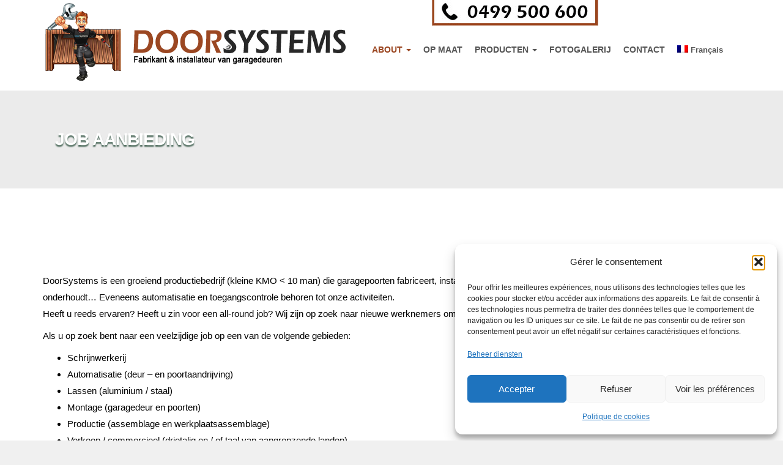

--- FILE ---
content_type: text/html; charset=UTF-8
request_url: https://www.doorsystems.be/nl/about/job-aanbieding
body_size: 16684
content:



<!DOCTYPE html>
<html lang="nl-NL">
  <head>
    <meta http-equiv="Content-Type" content="text/html; charset=UTF-8" />
    
	

	
<meta name="viewport" content="width=device-width, initial-scale=1.0, maximum-scale=1.0">
    


<link rel="shortcut icon" href="http://www.doorsystems.be/wp-content/uploads/2015/10/favicon-16x16.png">  
<link rel="apple-touch-icon-precomposed" sizes="144x144" href="http://www.doorsystems.be/wp-content/uploads/2015/10/apple-icon-144x144.png"><link rel="apple-touch-icon-precomposed" sizes="114x114" href="http://www.doorsystems.be/wp-content/uploads/2015/10/apple-icon-114x114.png"><link rel="apple-touch-icon-precomposed" sizes="72x72" href="http://www.doorsystems.be/wp-content/uploads/2015/10/apple-icon-72x72.png"><link rel="apple-touch-icon-precomposed" href="http://www.doorsystems.be/wp-content/uploads/2015/10/apple-icon-57x57.png">
    <title>Job Aanbieding &#8211; Doorsystems</title>
<meta name='robots' content='max-image-preview:large' />
	<style>img:is([sizes="auto" i], [sizes^="auto," i]) { contain-intrinsic-size: 3000px 1500px }</style>
	<link rel="alternate" hreflang="nl-nl" href="https://www.doorsystems.be/nl/about/job-aanbieding" />
<link rel="alternate" hreflang="fr-fr" href="https://www.doorsystems.be/a-propos/offre-d-emploi-job" />
<link rel="alternate" hreflang="x-default" href="https://www.doorsystems.be/a-propos/offre-d-emploi-job" />
<link rel='dns-prefetch' href='//plausible.io' />
<link rel='dns-prefetch' href='//fonts.googleapis.com' />
<link rel="alternate" type="application/rss+xml" title="Doorsystems &raquo; feed" href="https://www.doorsystems.be/nl/feed" />
<link rel="alternate" type="application/rss+xml" title="Doorsystems &raquo; reacties feed" href="https://www.doorsystems.be/nl/comments/feed" />
<script type="text/javascript">
/* <![CDATA[ */
window._wpemojiSettings = {"baseUrl":"https:\/\/s.w.org\/images\/core\/emoji\/16.0.1\/72x72\/","ext":".png","svgUrl":"https:\/\/s.w.org\/images\/core\/emoji\/16.0.1\/svg\/","svgExt":".svg","source":{"concatemoji":"https:\/\/www.doorsystems.be\/wp-includes\/js\/wp-emoji-release.min.js?ver=d900b0c49a03fb28feb390350d3a16e9"}};
/*! This file is auto-generated */
!function(s,n){var o,i,e;function c(e){try{var t={supportTests:e,timestamp:(new Date).valueOf()};sessionStorage.setItem(o,JSON.stringify(t))}catch(e){}}function p(e,t,n){e.clearRect(0,0,e.canvas.width,e.canvas.height),e.fillText(t,0,0);var t=new Uint32Array(e.getImageData(0,0,e.canvas.width,e.canvas.height).data),a=(e.clearRect(0,0,e.canvas.width,e.canvas.height),e.fillText(n,0,0),new Uint32Array(e.getImageData(0,0,e.canvas.width,e.canvas.height).data));return t.every(function(e,t){return e===a[t]})}function u(e,t){e.clearRect(0,0,e.canvas.width,e.canvas.height),e.fillText(t,0,0);for(var n=e.getImageData(16,16,1,1),a=0;a<n.data.length;a++)if(0!==n.data[a])return!1;return!0}function f(e,t,n,a){switch(t){case"flag":return n(e,"\ud83c\udff3\ufe0f\u200d\u26a7\ufe0f","\ud83c\udff3\ufe0f\u200b\u26a7\ufe0f")?!1:!n(e,"\ud83c\udde8\ud83c\uddf6","\ud83c\udde8\u200b\ud83c\uddf6")&&!n(e,"\ud83c\udff4\udb40\udc67\udb40\udc62\udb40\udc65\udb40\udc6e\udb40\udc67\udb40\udc7f","\ud83c\udff4\u200b\udb40\udc67\u200b\udb40\udc62\u200b\udb40\udc65\u200b\udb40\udc6e\u200b\udb40\udc67\u200b\udb40\udc7f");case"emoji":return!a(e,"\ud83e\udedf")}return!1}function g(e,t,n,a){var r="undefined"!=typeof WorkerGlobalScope&&self instanceof WorkerGlobalScope?new OffscreenCanvas(300,150):s.createElement("canvas"),o=r.getContext("2d",{willReadFrequently:!0}),i=(o.textBaseline="top",o.font="600 32px Arial",{});return e.forEach(function(e){i[e]=t(o,e,n,a)}),i}function t(e){var t=s.createElement("script");t.src=e,t.defer=!0,s.head.appendChild(t)}"undefined"!=typeof Promise&&(o="wpEmojiSettingsSupports",i=["flag","emoji"],n.supports={everything:!0,everythingExceptFlag:!0},e=new Promise(function(e){s.addEventListener("DOMContentLoaded",e,{once:!0})}),new Promise(function(t){var n=function(){try{var e=JSON.parse(sessionStorage.getItem(o));if("object"==typeof e&&"number"==typeof e.timestamp&&(new Date).valueOf()<e.timestamp+604800&&"object"==typeof e.supportTests)return e.supportTests}catch(e){}return null}();if(!n){if("undefined"!=typeof Worker&&"undefined"!=typeof OffscreenCanvas&&"undefined"!=typeof URL&&URL.createObjectURL&&"undefined"!=typeof Blob)try{var e="postMessage("+g.toString()+"("+[JSON.stringify(i),f.toString(),p.toString(),u.toString()].join(",")+"));",a=new Blob([e],{type:"text/javascript"}),r=new Worker(URL.createObjectURL(a),{name:"wpTestEmojiSupports"});return void(r.onmessage=function(e){c(n=e.data),r.terminate(),t(n)})}catch(e){}c(n=g(i,f,p,u))}t(n)}).then(function(e){for(var t in e)n.supports[t]=e[t],n.supports.everything=n.supports.everything&&n.supports[t],"flag"!==t&&(n.supports.everythingExceptFlag=n.supports.everythingExceptFlag&&n.supports[t]);n.supports.everythingExceptFlag=n.supports.everythingExceptFlag&&!n.supports.flag,n.DOMReady=!1,n.readyCallback=function(){n.DOMReady=!0}}).then(function(){return e}).then(function(){var e;n.supports.everything||(n.readyCallback(),(e=n.source||{}).concatemoji?t(e.concatemoji):e.wpemoji&&e.twemoji&&(t(e.twemoji),t(e.wpemoji)))}))}((window,document),window._wpemojiSettings);
/* ]]> */
</script>
<style id='wp-emoji-styles-inline-css' type='text/css'>

	img.wp-smiley, img.emoji {
		display: inline !important;
		border: none !important;
		box-shadow: none !important;
		height: 1em !important;
		width: 1em !important;
		margin: 0 0.07em !important;
		vertical-align: -0.1em !important;
		background: none !important;
		padding: 0 !important;
	}
</style>
<link rel='stylesheet' id='wp-block-library-css' href='https://www.doorsystems.be/wp-includes/css/dist/block-library/style.min.css?ver=d900b0c49a03fb28feb390350d3a16e9' type='text/css' media='all' />
<style id='classic-theme-styles-inline-css' type='text/css'>
/*! This file is auto-generated */
.wp-block-button__link{color:#fff;background-color:#32373c;border-radius:9999px;box-shadow:none;text-decoration:none;padding:calc(.667em + 2px) calc(1.333em + 2px);font-size:1.125em}.wp-block-file__button{background:#32373c;color:#fff;text-decoration:none}
</style>
<style id='global-styles-inline-css' type='text/css'>
:root{--wp--preset--aspect-ratio--square: 1;--wp--preset--aspect-ratio--4-3: 4/3;--wp--preset--aspect-ratio--3-4: 3/4;--wp--preset--aspect-ratio--3-2: 3/2;--wp--preset--aspect-ratio--2-3: 2/3;--wp--preset--aspect-ratio--16-9: 16/9;--wp--preset--aspect-ratio--9-16: 9/16;--wp--preset--color--black: #000000;--wp--preset--color--cyan-bluish-gray: #abb8c3;--wp--preset--color--white: #ffffff;--wp--preset--color--pale-pink: #f78da7;--wp--preset--color--vivid-red: #cf2e2e;--wp--preset--color--luminous-vivid-orange: #ff6900;--wp--preset--color--luminous-vivid-amber: #fcb900;--wp--preset--color--light-green-cyan: #7bdcb5;--wp--preset--color--vivid-green-cyan: #00d084;--wp--preset--color--pale-cyan-blue: #8ed1fc;--wp--preset--color--vivid-cyan-blue: #0693e3;--wp--preset--color--vivid-purple: #9b51e0;--wp--preset--gradient--vivid-cyan-blue-to-vivid-purple: linear-gradient(135deg,rgba(6,147,227,1) 0%,rgb(155,81,224) 100%);--wp--preset--gradient--light-green-cyan-to-vivid-green-cyan: linear-gradient(135deg,rgb(122,220,180) 0%,rgb(0,208,130) 100%);--wp--preset--gradient--luminous-vivid-amber-to-luminous-vivid-orange: linear-gradient(135deg,rgba(252,185,0,1) 0%,rgba(255,105,0,1) 100%);--wp--preset--gradient--luminous-vivid-orange-to-vivid-red: linear-gradient(135deg,rgba(255,105,0,1) 0%,rgb(207,46,46) 100%);--wp--preset--gradient--very-light-gray-to-cyan-bluish-gray: linear-gradient(135deg,rgb(238,238,238) 0%,rgb(169,184,195) 100%);--wp--preset--gradient--cool-to-warm-spectrum: linear-gradient(135deg,rgb(74,234,220) 0%,rgb(151,120,209) 20%,rgb(207,42,186) 40%,rgb(238,44,130) 60%,rgb(251,105,98) 80%,rgb(254,248,76) 100%);--wp--preset--gradient--blush-light-purple: linear-gradient(135deg,rgb(255,206,236) 0%,rgb(152,150,240) 100%);--wp--preset--gradient--blush-bordeaux: linear-gradient(135deg,rgb(254,205,165) 0%,rgb(254,45,45) 50%,rgb(107,0,62) 100%);--wp--preset--gradient--luminous-dusk: linear-gradient(135deg,rgb(255,203,112) 0%,rgb(199,81,192) 50%,rgb(65,88,208) 100%);--wp--preset--gradient--pale-ocean: linear-gradient(135deg,rgb(255,245,203) 0%,rgb(182,227,212) 50%,rgb(51,167,181) 100%);--wp--preset--gradient--electric-grass: linear-gradient(135deg,rgb(202,248,128) 0%,rgb(113,206,126) 100%);--wp--preset--gradient--midnight: linear-gradient(135deg,rgb(2,3,129) 0%,rgb(40,116,252) 100%);--wp--preset--font-size--small: 13px;--wp--preset--font-size--medium: 20px;--wp--preset--font-size--large: 36px;--wp--preset--font-size--x-large: 42px;--wp--preset--spacing--20: 0.44rem;--wp--preset--spacing--30: 0.67rem;--wp--preset--spacing--40: 1rem;--wp--preset--spacing--50: 1.5rem;--wp--preset--spacing--60: 2.25rem;--wp--preset--spacing--70: 3.38rem;--wp--preset--spacing--80: 5.06rem;--wp--preset--shadow--natural: 6px 6px 9px rgba(0, 0, 0, 0.2);--wp--preset--shadow--deep: 12px 12px 50px rgba(0, 0, 0, 0.4);--wp--preset--shadow--sharp: 6px 6px 0px rgba(0, 0, 0, 0.2);--wp--preset--shadow--outlined: 6px 6px 0px -3px rgba(255, 255, 255, 1), 6px 6px rgba(0, 0, 0, 1);--wp--preset--shadow--crisp: 6px 6px 0px rgba(0, 0, 0, 1);}:where(.is-layout-flex){gap: 0.5em;}:where(.is-layout-grid){gap: 0.5em;}body .is-layout-flex{display: flex;}.is-layout-flex{flex-wrap: wrap;align-items: center;}.is-layout-flex > :is(*, div){margin: 0;}body .is-layout-grid{display: grid;}.is-layout-grid > :is(*, div){margin: 0;}:where(.wp-block-columns.is-layout-flex){gap: 2em;}:where(.wp-block-columns.is-layout-grid){gap: 2em;}:where(.wp-block-post-template.is-layout-flex){gap: 1.25em;}:where(.wp-block-post-template.is-layout-grid){gap: 1.25em;}.has-black-color{color: var(--wp--preset--color--black) !important;}.has-cyan-bluish-gray-color{color: var(--wp--preset--color--cyan-bluish-gray) !important;}.has-white-color{color: var(--wp--preset--color--white) !important;}.has-pale-pink-color{color: var(--wp--preset--color--pale-pink) !important;}.has-vivid-red-color{color: var(--wp--preset--color--vivid-red) !important;}.has-luminous-vivid-orange-color{color: var(--wp--preset--color--luminous-vivid-orange) !important;}.has-luminous-vivid-amber-color{color: var(--wp--preset--color--luminous-vivid-amber) !important;}.has-light-green-cyan-color{color: var(--wp--preset--color--light-green-cyan) !important;}.has-vivid-green-cyan-color{color: var(--wp--preset--color--vivid-green-cyan) !important;}.has-pale-cyan-blue-color{color: var(--wp--preset--color--pale-cyan-blue) !important;}.has-vivid-cyan-blue-color{color: var(--wp--preset--color--vivid-cyan-blue) !important;}.has-vivid-purple-color{color: var(--wp--preset--color--vivid-purple) !important;}.has-black-background-color{background-color: var(--wp--preset--color--black) !important;}.has-cyan-bluish-gray-background-color{background-color: var(--wp--preset--color--cyan-bluish-gray) !important;}.has-white-background-color{background-color: var(--wp--preset--color--white) !important;}.has-pale-pink-background-color{background-color: var(--wp--preset--color--pale-pink) !important;}.has-vivid-red-background-color{background-color: var(--wp--preset--color--vivid-red) !important;}.has-luminous-vivid-orange-background-color{background-color: var(--wp--preset--color--luminous-vivid-orange) !important;}.has-luminous-vivid-amber-background-color{background-color: var(--wp--preset--color--luminous-vivid-amber) !important;}.has-light-green-cyan-background-color{background-color: var(--wp--preset--color--light-green-cyan) !important;}.has-vivid-green-cyan-background-color{background-color: var(--wp--preset--color--vivid-green-cyan) !important;}.has-pale-cyan-blue-background-color{background-color: var(--wp--preset--color--pale-cyan-blue) !important;}.has-vivid-cyan-blue-background-color{background-color: var(--wp--preset--color--vivid-cyan-blue) !important;}.has-vivid-purple-background-color{background-color: var(--wp--preset--color--vivid-purple) !important;}.has-black-border-color{border-color: var(--wp--preset--color--black) !important;}.has-cyan-bluish-gray-border-color{border-color: var(--wp--preset--color--cyan-bluish-gray) !important;}.has-white-border-color{border-color: var(--wp--preset--color--white) !important;}.has-pale-pink-border-color{border-color: var(--wp--preset--color--pale-pink) !important;}.has-vivid-red-border-color{border-color: var(--wp--preset--color--vivid-red) !important;}.has-luminous-vivid-orange-border-color{border-color: var(--wp--preset--color--luminous-vivid-orange) !important;}.has-luminous-vivid-amber-border-color{border-color: var(--wp--preset--color--luminous-vivid-amber) !important;}.has-light-green-cyan-border-color{border-color: var(--wp--preset--color--light-green-cyan) !important;}.has-vivid-green-cyan-border-color{border-color: var(--wp--preset--color--vivid-green-cyan) !important;}.has-pale-cyan-blue-border-color{border-color: var(--wp--preset--color--pale-cyan-blue) !important;}.has-vivid-cyan-blue-border-color{border-color: var(--wp--preset--color--vivid-cyan-blue) !important;}.has-vivid-purple-border-color{border-color: var(--wp--preset--color--vivid-purple) !important;}.has-vivid-cyan-blue-to-vivid-purple-gradient-background{background: var(--wp--preset--gradient--vivid-cyan-blue-to-vivid-purple) !important;}.has-light-green-cyan-to-vivid-green-cyan-gradient-background{background: var(--wp--preset--gradient--light-green-cyan-to-vivid-green-cyan) !important;}.has-luminous-vivid-amber-to-luminous-vivid-orange-gradient-background{background: var(--wp--preset--gradient--luminous-vivid-amber-to-luminous-vivid-orange) !important;}.has-luminous-vivid-orange-to-vivid-red-gradient-background{background: var(--wp--preset--gradient--luminous-vivid-orange-to-vivid-red) !important;}.has-very-light-gray-to-cyan-bluish-gray-gradient-background{background: var(--wp--preset--gradient--very-light-gray-to-cyan-bluish-gray) !important;}.has-cool-to-warm-spectrum-gradient-background{background: var(--wp--preset--gradient--cool-to-warm-spectrum) !important;}.has-blush-light-purple-gradient-background{background: var(--wp--preset--gradient--blush-light-purple) !important;}.has-blush-bordeaux-gradient-background{background: var(--wp--preset--gradient--blush-bordeaux) !important;}.has-luminous-dusk-gradient-background{background: var(--wp--preset--gradient--luminous-dusk) !important;}.has-pale-ocean-gradient-background{background: var(--wp--preset--gradient--pale-ocean) !important;}.has-electric-grass-gradient-background{background: var(--wp--preset--gradient--electric-grass) !important;}.has-midnight-gradient-background{background: var(--wp--preset--gradient--midnight) !important;}.has-small-font-size{font-size: var(--wp--preset--font-size--small) !important;}.has-medium-font-size{font-size: var(--wp--preset--font-size--medium) !important;}.has-large-font-size{font-size: var(--wp--preset--font-size--large) !important;}.has-x-large-font-size{font-size: var(--wp--preset--font-size--x-large) !important;}
:where(.wp-block-post-template.is-layout-flex){gap: 1.25em;}:where(.wp-block-post-template.is-layout-grid){gap: 1.25em;}
:where(.wp-block-columns.is-layout-flex){gap: 2em;}:where(.wp-block-columns.is-layout-grid){gap: 2em;}
:root :where(.wp-block-pullquote){font-size: 1.5em;line-height: 1.6;}
</style>
<link rel='stylesheet' id='layerslider-css' href='https://www.doorsystems.be/wp-content/plugins/LayerSlider/static/css/layerslider.css?ver=5.6.8' type='text/css' media='all' />
<link rel='stylesheet' id='ls-google-fonts-css' href='https://fonts.googleapis.com/css?family=Lato:100,300,regular,700,900%7COpen+Sans:300%7CIndie+Flower:regular%7COswald:300,regular,700&#038;subset=latin%2Clatin-ext' type='text/css' media='all' />
<link rel='stylesheet' id='contact-form-7-css' href='https://www.doorsystems.be/wp-content/plugins/contact-form-7/includes/css/styles.css?ver=6.1.1' type='text/css' media='all' />
<link rel='stylesheet' id='wpml-legacy-dropdown-0-css' href='https://www.doorsystems.be/wp-content/plugins/sitepress-multilingual-cms/templates/language-switchers/legacy-dropdown/style.min.css?ver=1' type='text/css' media='all' />
<style id='wpml-legacy-dropdown-0-inline-css' type='text/css'>
.wpml-ls-statics-shortcode_actions, .wpml-ls-statics-shortcode_actions .wpml-ls-sub-menu, .wpml-ls-statics-shortcode_actions a {border-color:#cdcdcd;}.wpml-ls-statics-shortcode_actions a, .wpml-ls-statics-shortcode_actions .wpml-ls-sub-menu a, .wpml-ls-statics-shortcode_actions .wpml-ls-sub-menu a:link, .wpml-ls-statics-shortcode_actions li:not(.wpml-ls-current-language) .wpml-ls-link, .wpml-ls-statics-shortcode_actions li:not(.wpml-ls-current-language) .wpml-ls-link:link {color:#444444;background-color:#ffffff;}.wpml-ls-statics-shortcode_actions .wpml-ls-sub-menu a:hover,.wpml-ls-statics-shortcode_actions .wpml-ls-sub-menu a:focus, .wpml-ls-statics-shortcode_actions .wpml-ls-sub-menu a:link:hover, .wpml-ls-statics-shortcode_actions .wpml-ls-sub-menu a:link:focus {color:#000000;background-color:#eeeeee;}.wpml-ls-statics-shortcode_actions .wpml-ls-current-language > a {color:#444444;background-color:#ffffff;}.wpml-ls-statics-shortcode_actions .wpml-ls-current-language:hover>a, .wpml-ls-statics-shortcode_actions .wpml-ls-current-language>a:focus {color:#000000;background-color:#eeeeee;}
</style>
<link rel='stylesheet' id='wpml-legacy-horizontal-list-0-css' href='https://www.doorsystems.be/wp-content/plugins/sitepress-multilingual-cms/templates/language-switchers/legacy-list-horizontal/style.min.css?ver=1' type='text/css' media='all' />
<style id='wpml-legacy-horizontal-list-0-inline-css' type='text/css'>
.wpml-ls-statics-footer{background-color:#ffffff;}.wpml-ls-statics-footer, .wpml-ls-statics-footer .wpml-ls-sub-menu, .wpml-ls-statics-footer a {border-color:#cdcdcd;}.wpml-ls-statics-footer a, .wpml-ls-statics-footer .wpml-ls-sub-menu a, .wpml-ls-statics-footer .wpml-ls-sub-menu a:link, .wpml-ls-statics-footer li:not(.wpml-ls-current-language) .wpml-ls-link, .wpml-ls-statics-footer li:not(.wpml-ls-current-language) .wpml-ls-link:link {color:#444444;background-color:#ffffff;}.wpml-ls-statics-footer .wpml-ls-sub-menu a:hover,.wpml-ls-statics-footer .wpml-ls-sub-menu a:focus, .wpml-ls-statics-footer .wpml-ls-sub-menu a:link:hover, .wpml-ls-statics-footer .wpml-ls-sub-menu a:link:focus {color:#000000;background-color:#eeeeee;}.wpml-ls-statics-footer .wpml-ls-current-language > a {color:#444444;background-color:#ffffff;}.wpml-ls-statics-footer .wpml-ls-current-language:hover>a, .wpml-ls-statics-footer .wpml-ls-current-language>a:focus {color:#000000;background-color:#eeeeee;}
</style>
<link rel='stylesheet' id='wpml-menu-item-0-css' href='https://www.doorsystems.be/wp-content/plugins/sitepress-multilingual-cms/templates/language-switchers/menu-item/style.min.css?ver=1' type='text/css' media='all' />
<link rel='stylesheet' id='cmplz-general-css' href='https://www.doorsystems.be/wp-content/plugins/complianz-gdpr/assets/css/cookieblocker.min.css?ver=1754898085' type='text/css' media='all' />
<link rel='stylesheet' id='mediaBoxes-css' href='https://www.doorsystems.be/wp-content/themes/456industry/assets/Multi_Purpose_Media_Boxes/plugin/css/mediaBoxes.css?ver=d900b0c49a03fb28feb390350d3a16e9' type='text/css' media='all' />
<link rel='stylesheet' id='lpd-style-css' href='https://www.doorsystems.be/wp-content/themes/456industry/style.css?ver=1.0' type='text/css' media='all' />
<link rel='stylesheet' id='responsive-css-css' href='https://www.doorsystems.be/wp-content/themes/456industry/assets/css/responsive.css?ver=d900b0c49a03fb28feb390350d3a16e9' type='text/css' media='all' />
<link rel='stylesheet' id='woocommerce-rating-css' href='https://www.doorsystems.be/wp-content/themes/456industry/assets/css/woocommerce-rating.css?ver=d900b0c49a03fb28feb390350d3a16e9' type='text/css' media='all' />
<link rel='stylesheet' id='lpd_ggl_web_font-css' href='http://fonts.googleapis.com/css?family=Varela+Round%3A400%2C700%2C900%2C700italic%2C400italic%7C&#038;ver=d900b0c49a03fb28feb390350d3a16e9' type='text/css' media='all' />
<script type="text/javascript" src="https://www.doorsystems.be/wp-content/plugins/LayerSlider/static/js/greensock.js?ver=1.11.8" id="greensock-js"></script>
<script type="text/javascript" src="https://www.doorsystems.be/wp-includes/js/jquery/jquery.min.js?ver=3.7.1" id="jquery-core-js"></script>
<script type="text/javascript" src="https://www.doorsystems.be/wp-includes/js/jquery/jquery-migrate.min.js?ver=3.4.1" id="jquery-migrate-js"></script>
<script type="text/javascript" id="layerslider-js-extra">
/* <![CDATA[ */
var LS_Meta = {"v":"5.6.8"};
/* ]]> */
</script>
<script type="text/javascript" src="https://www.doorsystems.be/wp-content/plugins/LayerSlider/static/js/layerslider.kreaturamedia.jquery.js?ver=5.6.8" id="layerslider-js"></script>
<script type="text/javascript" src="https://www.doorsystems.be/wp-content/plugins/LayerSlider/static/js/layerslider.transitions.js?ver=5.6.8" id="layerslider-transitions-js"></script>
<script type="text/javascript" src="https://www.doorsystems.be/wp-content/plugins/sitepress-multilingual-cms/templates/language-switchers/legacy-dropdown/script.min.js?ver=1" id="wpml-legacy-dropdown-0-js"></script>
<script type="text/javascript" defer data-domain='doorsystems.be' data-api='https://plausible.io/api/event' data-cfasync='false' src="https://plausible.io/js/plausible.outbound-links.file-downloads.tagged-events.revenue.compat.hash.js?ver=2.3.1" id="plausible"></script>
<script type="text/javascript" id="plausible-analytics-js-after">
/* <![CDATA[ */
window.plausible = window.plausible || function() { (window.plausible.q = window.plausible.q || []).push(arguments) }
/* ]]> */
</script>
<script type="text/javascript" id="wpml-browser-redirect-js-extra">
/* <![CDATA[ */
var wpml_browser_redirect_params = {"pageLanguage":"nl","languageUrls":{"nl_nl":"https:\/\/www.doorsystems.be\/nl\/about\/job-aanbieding","nl":"https:\/\/www.doorsystems.be\/nl\/about\/job-aanbieding","fr_fr":"https:\/\/www.doorsystems.be\/a-propos\/offre-d-emploi-job","fr":"https:\/\/www.doorsystems.be\/a-propos\/offre-d-emploi-job"},"cookie":{"name":"_icl_visitor_lang_js","domain":"www.doorsystems.be","path":"\/","expiration":24}};
/* ]]> */
</script>
<script type="text/javascript" src="https://www.doorsystems.be/wp-content/plugins/sitepress-multilingual-cms/dist/js/browser-redirect/app.js?ver=476000" id="wpml-browser-redirect-js"></script>
<meta name="generator" content="Powered by LayerSlider 5.6.8 - Multi-Purpose, Responsive, Parallax, Mobile-Friendly Slider Plugin for WordPress." />
<!-- LayerSlider updates and docs at: https://kreaturamedia.com/layerslider-responsive-wordpress-slider-plugin/ -->
<link rel="https://api.w.org/" href="https://www.doorsystems.be/nl/wp-json/" /><link rel="alternate" title="JSON" type="application/json" href="https://www.doorsystems.be/nl/wp-json/wp/v2/pages/1760" /><link rel="EditURI" type="application/rsd+xml" title="RSD" href="https://www.doorsystems.be/xmlrpc.php?rsd" />

<link rel="canonical" href="https://www.doorsystems.be/nl/about/job-aanbieding" />
<link rel='shortlink' href='https://www.doorsystems.be/nl?p=1760' />
<link rel="alternate" title="oEmbed (JSON)" type="application/json+oembed" href="https://www.doorsystems.be/nl/wp-json/oembed/1.0/embed?url=https%3A%2F%2Fwww.doorsystems.be%2Fnl%2Fabout%2Fjob-aanbieding" />
<link rel="alternate" title="oEmbed (XML)" type="text/xml+oembed" href="https://www.doorsystems.be/nl/wp-json/oembed/1.0/embed?url=https%3A%2F%2Fwww.doorsystems.be%2Fnl%2Fabout%2Fjob-aanbieding&#038;format=xml" />
<meta name="generator" content="WPML ver:4.7.6 stt:39,4;" />
			<style>.cmplz-hidden {
					display: none !important;
				}</style><meta name='plausible-analytics-version' content='2.3.1' />






<style>

.dropdown-menu section li a,
.dropdown-menu > li > a{
	font-size: 13px;
}

.navbar-nav > li > a{
	font-size: 13px;
}


.dropdown-header,
.dropdown-menu,
.form-control,
body{
	font-size: 15px;
}

body{
	font-family:
    'Varela Round', 'Helvetica Neue', Helvetica, Arial, sans-serif;
}

h1,h2,h3,h4,h5,h6,.h1,.h2,.h3,.h4,.h5,.h6 {
	font-family:
    'Varela Round', 'Helvetica Neue', Helvetica, Arial, sans-serif;
}

</style>



<style>
/* bootstrap */
a {
  color: #9b4722;
}
a:hover,
a:focus {
  color: #ba7248;
}
.nav .current_page_ancestor a .caret,
.nav .active a .caret,
.nav .current_page_item a .caret,
.nav a:hover .caret {
  border-top-color: #9b4722;
  border-bottom-color: #9b4722;
}
.navbar-nav > li.current_page_ancestor > a,
.navbar-nav > li.active > a,
.navbar-nav > li.current_page_item > a,
.navbar-nav > li > a:hover{
  color: #9b4722;
}
.dropdown-menu > li > a:hover,
.dropdown-menu > li > a:focus {
  background-color: #9b4722;
}
.dropdown-menu > .active > a,
.dropdown-menu > .active > a:hover,
.dropdown-menu > .active > a:focus {
  background-color: #9b4722;
}

@media (min-width: 768px) {
	.dropdown-menu > li > a {
	  background: #9b4722;
	}
	.dropdown-menu > li > a:hover,
	.dropdown-menu > li > a:focus {
	  background-color: #ba7248;
	}
	.dropdown-menu > .active > a,
	.dropdown-menu > .active > a:hover,
	.dropdown-menu > .active > a:focus {
	  background-color: #ba7248;
	}
}

.btn-primary {
  background-color: #ba7248;
  border-color: #ba7248;
}
.btn-primary:hover,
.btn-primary:focus,
.btn-primary:active,
.btn-primary.active,
.open .dropdown-toggle.btn-primary {
  background-color: #9b4722;
  border-color: #9b4722;
}

/* application */

.thumb-menu-item a:hover img{
	border-color: #9b4722;
}
.thumb-menu-item a:hover h5{
	color: #9b4722;
}
@media (min-width: 768px) {
	section .dropdown-submenu.active > a,
	section .dropdown-submenu:hover > a{
	  background-color: #9b4722;
	}
}
.dropdown-menu section li.active a,
.dropdown-menu section li a:focus,
.dropdown-menu section li a:hover {
  background-color: #9b4722;
}

@media (min-width: 768px) {
	.none-type.dropdown-menu{
	  background-color: #9b4722 !important;
	}
}

.lpd_breadcrumb{
	background: #ba7248;
}
.lpd_breadcrumb a:focus,
.lpd_breadcrumb a:hover{
  color: #9b4722;
}
.tb-t h2{
  color: #ba7248;
}

.footer-menu li a:hover{
	color: #9b4722;
}
.widget.widget_rss ul li a:hover,
.widget.widget_pages ul li a:hover,
.widget.widget_nav_menu ul li a:hover,
.widget.widget_login ul li a:hover,
.widget.widget_meta ul li a:hover,
.widget.widget_categories ul li a:hover,
.widget.widget_archive ul li a:hover,
.widget.widget_recent_comments ul li a:hover,
.widget.widget_recent_entries ul li a:hover{
	color: #9b4722;
}

.search-meta .btn .halflings:before{
	color: #9b4722;
}

.wpml-switcher .ws-title .halflings:before{
	color: #9b4722;
}
.ws-dropdown ul li a:hover{
	color: #9b4722;
}
.ws-dropdown{
	background-color: #ba7248;
}
.ws-dropdown:after {
	border-bottom: 5px solid #ba7248;
}
.blog-post-title a:hover{
	color: #9b4722;
}
.single-post-meta a:hover,
.blog-post-meta a:hover{
	color: #9b4722;
}

.tagcloud a:hover,
.tags a:hover{
	border-color: #9b4722;
	background-color: #9b4722;
}

.right-hm-menu li a:hover{
	color: #9b4722;
}
.cart-bag{
  background-color: #ba7248;
  border-color: #9b4722;
}
a:hover .cart-bag{
  background-color: #9b4722;
}
.cart-bag-handle{
  border-color: #9b4722;
}

.mega-icon{
	background-color: #9b4722; 
}
.mega-icon:hover{
	background-color: #ba7248; 
}
.portfolio-item .title a:hover{
	color: #9b4722;
}
.dropcap1{
	background: #9b4722; 
}
.wpmtp-filter ul li.current a,
.wpmtp-filter ul li a:hover{
	border-color: #9b4722;
	background-color: #9b4722;
}


/* Multi Purpose Media Boxes */

.box:hover .box-caption .box-title{
  color: #9b4722;
}
.category-navbar li.select a{
  background-color: #9b4722;
}
.category-navbar li a:hover{
  background-color: #ba7248;
}


/* woocommerece */
.wordpress-456industry .woocommerce table.cart .cart_table_item:hover img,
.wordpress-456industry.woocommerce-page table.cart .cart_table_item:hover img{
    border-color: #9b4722;
}

.wordpress-456industry .woocommerce table.cart a.remove:hover,
.wordpress-456industry.woocommerce-page table.cart a.remove:hover{
	background: #ba7248;
}

.wordpress-456industry .woocommerce .widget_price_filter .ui-slider .ui-slider-handle,
.wordpress-456industry.woocommerce-page .widget_price_filter .ui-slider .ui-slider-handle{
	background: #9b4722;
	border: 1px solid #ba7248;
}
.wordpress-456industry .woocommerce .widget_price_filter .ui-slider .ui-slider-handle:hover,
.wordpress-456industry.woocommerce-page .widget_price_filter .ui-slider .ui-slider-handle:hover{
	background: #ba7248;
}

.woocommerce ul.cart_list li a:hover img,
.woocommerce-page ul.cart_list li a:hover img,
.woocommerce ul.product_list_widget li a:hover img,
.woocommerce-page ul.product_list_widget li a:hover img{
	border: 1px solid #9b4722;
}

.woocommerce ul.cart_list li a:hover,
.woocommerce-page ul.cart_list li a:hover,
.woocommerce ul.product_list_widget li a:hover,
.woocommerce-page ul.product_list_widget li a:hover{
	color: #9b4722 !important;
}
.product-category a:hover{
	border-color: #9b4722;
}
ul.lpd-products li.product.product-category:hover .product-category-title{
	background-color: #9b4722;
}
.product-item-thumb-wrap:hover{
	border-color: #9b4722;
}
.product-item_btn.loading .glyphicons:before{
	color: #9b4722 !important;
}
.product-item-thumb-wrap .product-item_btn{
	color: #9b4722;
	border-color: #9b4722;
}
.product-item-thumb-wrap .product-item_btn .glyphicons:before{
	color: #9b4722;
}
.product-item-thumb-wrap .product-item_btn.add_to_cart_button.added,
.product-item-thumb-wrap .product-item_btn:hover{
	color: #ba7248;
	border-color: #ba7248;
}
.product-item-thumb-wrap .product-item_btn.add_to_cart_button.added .glyphicons:before,
.product-item-thumb-wrap .product-item_btn:hover .glyphicons:before{
	color: #ba7248;	
}
.wordpress-456industry.woocommerce-page div.product form.cart .group_table td.label a:hover{
	color: #9b4722;
}

.wordpress-456industry.woocommerce-page .quantity .plus:hover,
.wordpress-456industry.woocommerce-page #content .quantity .plus:hover,
.wordpress-456industry.woocommerce-page .quantity .minus:hover,
.wordpress-456industry.woocommerce-page #content .quantity .minus:hover{
	background: #9b4722;
}
.wordpress-456industry .woocommerce .woocommerce-breadcrumb a:hover,
.wordpress-456industry.woocommerce-page .woocommerce-breadcrumb a:hover{
	color: #9b4722;
}

@media (max-width: 991px) {
	.ws-dropdown ul li a{
		color: #9b4722;
	}
	.ws-dropdown ul li a:hover{
		color: #ba7248;
	}
}


</style>



<style>
body{background-color:#f0f0f0}
</style>

<meta name="generator" content="Powered by Visual Composer - drag and drop page builder for WordPress."/>
<!--[if lte IE 9]><link rel="stylesheet" type="text/css" href="https://www.doorsystems.be/wp-content/plugins/LayerSlider/assets/css/vc_lte_ie9.min.css" media="screen"><![endif]--><!--[if IE  8]><link rel="stylesheet" type="text/css" href="https://www.doorsystems.be/wp-content/plugins/LayerSlider/assets/css/vc-ie8.min.css" media="screen"><![endif]-->		<style type="text/css" id="wp-custom-css">
			.wpml-ls-menu-item .wpml-ls-flag+span {
    margin-left: 0.3em;
    font-size: small;
}
ul#menu-top-menu {
    width: 110%;
}

@media only screen and (max-width: 767px) {
    #logo > h1 > a > img {
        width: 100%;
        margin-top: 8%;
    }
	  #header > div > div > div > div > div > div.header-menu > nav {
    padding-top: 0%;
		}
}
iframe {
	width: 100%;
	height: 300px;
}
.tb-t {
    padding-top: 60px !important;
}

#title-breadcrumb {
    height: 160px !important;
}		</style>
		<noscript><style type="text/css"> .wpb_animate_when_almost_visible { opacity: 1; }</style></noscript>    
    <style type="text/css">
	#menu-item-wpml-ls-top-menu-nl > a, #menu-item-wpml-ls-top-menu-fr > a{
    position: absolute;
    width: 120px;
    left: 30px;
}

.header {
    background: url("http://www.doorsystems.be/wp-content/uploads/2016/12/tel-square-2016.jpg")no-repeat 70% 10px !important; 
}
.header-middle, .header affix {
    margin-top: -10px;
}
.dropdown-menu section .dropdown-header {
    background: none;
    color: #76abe8;
    text-align: center;
    border: none;
}
.tb-t h2 {
    font-size: 28px;
}
.dd-bold-font .dropdown-menu section li a {
    font-weight: 100;
}
.dropdown-header {
    font-weight: 100;
}
.navbar-nav > li > .dropdown-menu {
    background-color: #fdfdfd;
    margin-top: 13px;
}
.dropdown-menu section li a {
    text-align: center;
    background: none;
}
.tb-t .title-subtitle {
    font-size: 24px;
    font-weight: 100;
    color: white;
    padding: 0;
    margin-top: 10px;
}
.lpd_breadcrumb {
    background: none;
    font-size: smaller;
    padding-top: 200px;
    font-weight: lighter;
}
#title-breadcrumb {
    background-color: #ebebeb;
    height: 300px;
}
.tb-t {
    padding-top: 100px;
    left: 20px;
    font-size: 30px;
    text-transform: uppercase;
    line-height: 40px;
    text-shadow: 0 3px 2px #567264;
}
#footer .footer-meta, #footer .footer {
    padding-top:10px;
    background-color: #333333;
    color: white;
}
#main > div {
    margin-top: -18px;
}
.vc_col-sm-8 {
    padding-right: 100px;
}
body {
    color: #000000;
    line-height: 27px;
}
#title-breadcrumb > div > div > div.col-md-6.tb-t > h2 {
color: #fff;
}
.header-cart {
    margin: 52px 0 15px 15px;
}

.header-top {
    border-bottom: none;
}
.header-menu .navbar {
    padding-top: 70px;
}

h1, h2, h3, h4, h5, h6, .h1, .h2, .h3, .h4, .h5, .h6 {
    text-transform: uppercase;
    letter-spacing: -1px;
}

.navbar-nav > li > a {
    font-weight: inherit;
    font-size: 14px;
}	</style>
    
</head>
<body data-cmplz=2 class="wp-singular page-template-default page page-id-1760 page-child parent-pageid-282 wp-theme-456industry wordpress-456industry  wpb-js-composer js-comp-ver-4.12 vc_responsive">

<div id="header">

			<div class="header-middle clearfix">
		<div class="header">
			<div class="container">
				<div class="row">
					<div class="col-md-12">
						<div class="header-middle-wrap">
							
<div id="logo" class="img">
    <h1><a title="Doorsystems" href="https://www.doorsystems.be/nl"><img alt="Doorsystems" src="http://www.doorsystems.be/wp-content/uploads/2015/10/logo-mascot-brownNL1.png"/></a></h1>
</div>
																											</div>
						
<div class="header-menu">
	<nav class="navbar" role="navigation">
		<div class="navbar-header">
		<button type="button" class="navbar-toggle" data-toggle="collapse" data-target=".navbar-ex1-collapse">
		  <span class="sr-only">Toggle navigation</span>
		  <span class="icon-bar"></span>
		  <span class="icon-bar"></span>
		  <span class="icon-bar"></span>
		</button>
		<span class="navbar-brand visible-xs">Navigation</span>
		</div>
		<div class="collapse navbar-collapse navbar-ex1-collapse dd-bold-font bold-font animation-dd">
						<ul id="menu-top-menu-neerlandais" class="nav navbar-nav"><li id="menu-item-1021" class="menu-item menu-item-type-post_type menu-item-object-page current-page-ancestor current-menu-ancestor current-menu-parent current-page-parent current_page_parent current_page_ancestor menu-item-has-children menu-item-1021 dropdown"><a href="https://www.doorsystems.be/nl/about" data-toggle="dropdown" data-target="#" class="dropdown-toggle">ABOUT <span class="caret"></span></a>
<ul class="dropdown-menu none-type ">
	<li id="menu-item-1443" class="menu-item menu-item-type-post_type menu-item-object-page menu-item-1443"><a href="https://www.doorsystems.be/nl/about/diensten">Diensten</a></li>
	<li id="menu-item-1423" class="menu-item menu-item-type-post_type menu-item-object-page current-page-ancestor current-page-parent menu-item-1423"><a href="https://www.doorsystems.be/nl/about">Het bedrijf</a></li>
	<li id="menu-item-1444" class="menu-item menu-item-type-post_type menu-item-object-page menu-item-1444"><a href="https://www.doorsystems.be/nl/about/veiligheid">Veiligheid</a></li>
	<li id="menu-item-1020" class="menu-item menu-item-type-post_type menu-item-object-page menu-item-1020"><a href="https://www.doorsystems.be/nl/about/onderhoud">Onderhoud</a></li>
	<li id="menu-item-1445" class="menu-item menu-item-type-post_type menu-item-object-page menu-item-1445"><a href="https://www.doorsystems.be/nl/about/btw-6">BTW 6%</a></li>
	<li id="menu-item-1764" class="menu-item menu-item-type-post_type menu-item-object-page current-menu-item page_item page-item-1760 current_page_item active menu-item-1764"><a href="https://www.doorsystems.be/nl/about/job-aanbieding">Job Aanbieding</a></li>
</ul><div class='clearfix'></div>
</li>
<li id="menu-item-1022" class="menu-item menu-item-type-post_type menu-item-object-page menu-item-1022"><a href="https://www.doorsystems.be/nl/project-op-maat">OP MAAT</a></li>
<li id="menu-item-390" class="menu-item menu-item-type-post_type menu-item-object-page menu-item-has-children menu-item-390 dropdown"><a href="https://www.doorsystems.be/nl/producten" data-toggle="dropdown" data-target="#" class="dropdown-toggle">PRODUCTEN <span class="caret"></span></a>
<ul class="dropdown-menu none-type ">
	<li id="menu-item-391" class="menu-item menu-item-type-post_type menu-item-object-page menu-item-has-children menu-item-391 dropdown-submenu"><a href="https://www.doorsystems.be/nl/producten/garagepoorten">Garagepoorten</a>
	<ul class="dropdown-menu  ">
		<li id="menu-item-392" class="menu-item menu-item-type-post_type menu-item-object-page menu-item-392"><a href="https://www.doorsystems.be/nl/producten/garagepoorten/sectionaaldeur">Sectionaaldeur</a></li>
		<li id="menu-item-941" class="menu-item menu-item-type-post_type menu-item-object-page menu-item-941"><a href="https://www.doorsystems.be/nl/producten/garagepoorten/binnen-de-gevel-kantelpoort">Binnen-de-gevel-kantelpoort</a></li>
		<li id="menu-item-393" class="menu-item menu-item-type-post_type menu-item-object-page menu-item-393"><a href="https://www.doorsystems.be/nl/producten/garagepoorten/kantelpoorten">Kantelpoorten</a></li>
		<li id="menu-item-407" class="menu-item menu-item-type-post_type menu-item-object-page menu-item-407"><a href="https://www.doorsystems.be/nl/producten/garageroldeur">Garageroldeur</a></li>
	</ul><div class='clearfix'></div>
</li>
	<li id="menu-item-394" class="menu-item menu-item-type-post_type menu-item-object-page menu-item-394"><a href="https://www.doorsystems.be/nl/producten/motorisatie">Motorisatie</a></li>
	<li id="menu-item-395" class="menu-item menu-item-type-post_type menu-item-object-page menu-item-395"><a href="https://www.doorsystems.be/nl/producten/toebehoren">Toebehoren</a></li>
</ul><div class='clearfix'></div>
</li>
<li id="menu-item-942" class="menu-item menu-item-type-post_type menu-item-object-page menu-item-942"><a href="https://www.doorsystems.be/nl/fotogalerij">FOTOGALERIJ</a></li>
<li id="menu-item-396" class="menu-item menu-item-type-post_type menu-item-object-page menu-item-396"><a href="https://www.doorsystems.be/nl/contact">CONTACT</a></li>
<li id="menu-item-wpml-ls-2-fr" class="menu-item-language menu-item wpml-ls-slot-2 wpml-ls-item wpml-ls-item-fr wpml-ls-menu-item wpml-ls-first-item wpml-ls-last-item menu-item-type-wpml_ls_menu_item menu-item-object-wpml_ls_menu_item menu-item-wpml-ls-2-fr"><a title="Schakel over naar Français" href="https://www.doorsystems.be/a-propos/offre-d-emploi-job"><img
            class="wpml-ls-flag"
            src="https://www.doorsystems.be/wp-content/plugins/sitepress-multilingual-cms/res/flags/fr.png"
            alt=""
            width=18
            height=12
    /><span class="wpml-ls-native" lang="fr">Français</span></a></li>
</ul>					</div>
	</nav>
</div>					</div>
				</div>
			</div>
		</div>
	</div>

</div>


<div id="title-breadcrumb" >
	<div class="container sticky_menu">
		<div class="row">
			<div class="col-md-6 tb-t">
								<h2>
								Job Aanbieding				</h2>
			</div>
			<div class="col-md-6 tb-b hidden-sm hidden-xs">
							<div class="lpd_breadcrumb"><a href="https://www.doorsystems.be/nl">Home</a>&nbsp;&rarr; <a href="https://www.doorsystems.be/nl/about">ABOUT</a>&nbsp;&rarr; <span class='current'>Job Aanbieding</span></div>
						</div>
		</div>
	</div>
</div><div id="main" class="inner-page ">
	<div class="container">
		<div class="row">
			<div class="col-md-9 page-content">
	                                    <p>DoorSystems is een groeiend productiebedrijf (kleine KMO &lt; 10 man) die garagepoorten fabriceert, installeert en<br />
onderhoudt&#8230; Eveneens automatisatie en toegangscontrole behoren tot onze activiteiten.<br />
Heeft u reeds ervaren? Heeft u zin voor een all-round job? Wij zijn op zoek naar nieuwe werknemers om ons team uit te breiden.</p>
<p>Als u op zoek bent naar een veelzijdige job op een van de volgende gebieden:</p>
<ul>
<li>Schrijnwerkerij</li>
<li>Automatisatie (deur – en poortaandrijving)</li>
<li>Lassen (aluminium / staal)</li>
<li>Montage (garagedeur en poorten)</li>
<li>Productie (assemblage en werkplaatsassemblage)</li>
<li>Verkoop / commercieel (drietalig en / of taal van aangrenzende landen).</li>
</ul>
<p>Stuur je sollicitatie, cv en referenties naar: <a href="mailto:info@doorsystems.be">info@doorsystems.be</a><br />
We zijn enthousiast om jullie cv te bekijken en jullie op gesprek te kunnen uitnodigen!</p>
                        </div>
            <div class="col-md-3">
    <div class="sidebar">
    <div id="text-6" class="widget widget_text"><h4 class="title"><span class="align">Contacteer ons</span></h4>			<div class="textwidget">
<div class="wpcf7 no-js" id="wpcf7-f892-o1" lang="nl-NL" dir="ltr" data-wpcf7-id="892">
<div class="screen-reader-response"><p role="status" aria-live="polite" aria-atomic="true"></p> <ul></ul></div>
<form action="/nl/about/job-aanbieding#wpcf7-f892-o1" method="post" class="wpcf7-form init" aria-label="Contactformulier" novalidate="novalidate" data-status="init">
<fieldset class="hidden-fields-container"><input type="hidden" name="_wpcf7" value="892" /><input type="hidden" name="_wpcf7_version" value="6.1.1" /><input type="hidden" name="_wpcf7_locale" value="nl_NL" /><input type="hidden" name="_wpcf7_unit_tag" value="wpcf7-f892-o1" /><input type="hidden" name="_wpcf7_container_post" value="0" /><input type="hidden" name="_wpcf7_posted_data_hash" value="" />
</fieldset>
<p>Tel : 0499 / 500 600<br />
Mail : info@doorsystems.be
</p><div class="wpcf7-response-output" aria-hidden="true"></div>
</form>
</div>
</div>
		</div>    </div>
</div>		</div>
	</div>
</div>
        

<div id="footer">
		<div class="footer-top">
		<div class="container">
			<div class="row">
							<div class="col-md-3 one-column"><div id="block-33" class="widget widget_block"></div></div>						</div>
		</div>
	</div>
		

		<div class="footer-meta footer-meta-border">
		<div class="container">
			<div class="row">
								<div class="col-md-12">
											<div class="item"><div class="vc_row wpb_row vc_row-fluid"><div class="wpb_column vc_column_container vc_col-sm-4"><div class="vc_column-inner "><div class="wpb_wrapper">
	<div class="wpb_single_image wpb_content_element vc_align_center">
		
		<figure class="wpb_wrapper vc_figure">
			<div class="vc_single_image-wrapper   vc_box_border_grey"><img width="178" height="200" src="https://www.doorsystems.be/wp-content/uploads/2013/04/DoorSystems-Mascot-Contact.png" class="vc_single_image-img attachment-medium" alt="" decoding="async" loading="lazy" srcset="https://www.doorsystems.be/wp-content/uploads/2013/04/DoorSystems-Mascot-Contact.png 178w, https://www.doorsystems.be/wp-content/uploads/2013/04/DoorSystems-Mascot-Contact-173x195.png 173w" sizes="auto, (max-width: 178px) 100vw, 178px" /></div>
		</figure>
	</div>

	<div class="wpb_text_column wpb_content_element ">
		<div class="wpb_wrapper">
			<p>DoorSystems is fabrikant en installateur. Voor project op maat of installatie, neem contact met ons op: <a href="http://www.doorsystems.be/nl/contact">contacteer ons</a>.</p>

		</div>
	</div>


<div class="vc_separator wpb_content_element vc_separator_align_center vc_sep_width_100 vc_sep_pos_align_center vc_separator_no_text vc_sep_color_grey"><span class="vc_sep_holder vc_sep_holder_l"><span  class="vc_sep_line"></span></span><span class="vc_sep_holder vc_sep_holder_r"><span  class="vc_sep_line"></span></span>
</div>


	<div class="wpb_text_column wpb_content_element ">
		<div class="wpb_wrapper">
			<p>Secties:</p>
<p><span style="color: #ffffff;"><a style="color: #ffffff;" href="http://www.doorsystems.be/nl/project-op-maat">- Fabricatie op maat</a></span><br />
<span style="color: #ffffff;"> <a style="color: #ffffff;" href="http://www.doorsystems.be/nl/producten/garagepoorten">- Garagedeuren</a></span><br />
<span style="color: #ffffff;"> <a style="color: #ffffff;" href="http://www.doorsystems.be/nl/producten/poorten-en-hekken">- Poorten en hekken</a></span><br />
<span style="color: #ffffff;"> <a style="color: #ffffff;" href="www.doorsystems.be/nl/producten/motorisatie">- Motorisatie</a></span></p>
<p><span style="color: #ffffff;"><a style="color: #ffffff;" href="http://www.doorsystems.be/nl/fotogalerij">Fotogalerij</a></span></p>

		</div>
	</div>
</div></div></div><div class="wpb_column vc_column_container vc_col-sm-8"><div class="vc_column-inner vc_custom_1485723468284"><div class="wpb_wrapper"><h2 style="font-size: 24px;text-align: center;font-family:Montserrat;font-weight:400;font-style:normal" class="vc_custom_heading vc_custom_1485723377327">Facebook - Nieuws en Prestaties</h2>
	<div class="wpb_text_column wpb_content_element ">
		<div class="wpb_wrapper">
			<p><div class="cmplz-placeholder-parent"><iframe data-placeholder-image="https://www.doorsystems.be/wp-content/plugins/complianz-gdpr/assets/images/placeholders/facebook-minimal.jpg" data-category="marketing" data-service="facebook" class="cmplz-placeholder-element cmplz-iframe cmplz-iframe-styles cmplz-no-video " data-cmplz-target="src" data-src-cmplz="https://www.facebook.com/plugins/page.php?href=https%3A%2F%2Fwww.facebook.com%2Fdoorsystems.be&tabs=timeline&width=500&height=1000&small_header=true&adapt_container_width=true&hide_cover=false&show_facepile=false&appId=162509589483"  src="about:blank"  width="500" height="1000" style="border:none;overflow:hidden" scrolling="no" frameborder="0" allowTransparency="true"></iframe></div></p>

		</div>
	</div>
</div></div></div></div></div>
									</div>
																			</div>
		</div>
	</div>
			<div class="footer">
		<div class="container">
			<div class="row">
							<div class="col-md-3 one-column"><div id="block-16" class="widget widget_block"><style>
.ml-overlay{display:none;position:fixed;top:0;left:0;width:100%;height:100%;background:rgba(0,0,0,0.5);z-index:9999;}
.ml-modal{position:fixed;top:50%;left:50%;transform:translate(-50%,-50%);background:#fff;border-radius:8px;box-shadow:0 4px 20px rgba(0,0,0,0.15);max-width:600px;width:90%;max-height:80vh;overflow-y:auto;z-index:10000;}
.ml-header{padding:20px 24px 16px;border-bottom:1px solid #e5e7eb;display:flex;justify-content:space-between;align-items:center;}
.ml-title{font-size:1.25rem;font-weight:600;color:#111;margin:0;}
.ml-close{background:none;border:none;font-size:24px;cursor:pointer;color:#666;padding:4px;}
.ml-close:hover{color:#333;}
.ml-content{padding:24px;}
.ml-section{margin-bottom:24px;}
.ml-section:last-child{margin-bottom:0;}
.ml-section-title{font-size:1.1rem;font-weight:600;color:#333;margin-bottom:12px;border-bottom:2px solid #3b82f6;padding-bottom:4px;}
.ml-info{display:grid;gap:8px;}
.ml-item{display:flex;flex-wrap:wrap;}
.ml-label{font-weight:500;color:#666;min-width:120px;margin-right:8px;}
.ml-value{color:#111;flex:1;}
.ml-link{color:#f59e0b;text-decoration:none;font-weight:400;font-size:16px;cursor:pointer;}
.ml-link:hover{color:#fbbf24;text-decoration:underline;}
@media (max-width:640px){.ml-modal{width:95%;}.ml-item{flex-direction:column;}.ml-label{min-width:auto;margin-bottom:4px;}}
</style>
<p><a class="ml-link" onclick="document.getElementById('mlModal').style.display='block';document.body.style.overflow='hidden';return false;">⚖️ Mentions Légales</a></p>
<div id="mlModal" class="ml-overlay" onclick="if(event.target===this){this.style.display='none';document.body.style.overflow='auto';}">
<div class="ml-modal" onclick="event.stopPropagation()">
<div class="ml-header">
<h2 class="ml-title">Mentions Légales</h2>
<p>            <button class="ml-close" onclick="document.getElementById('mlModal').style.display='none';document.body.style.overflow='auto';">&times;</button>
        </div>
<div class="ml-content">
<div class="ml-section">
<h3 class="ml-section-title">Société</h3>
<div class="ml-info">
<div class="ml-item">
                        <span class="ml-label">Entreprise :</span><br />
                        <span class="ml-value">DOORSYSTEMS</span>
                    </div>
<div class="ml-item">
                        <span class="ml-label">Adresse :</span><br />
                        <span class="ml-value">Rue de l’étoile, 46<br />
1350 Orp</span>
                    </div>
<div class="ml-item">
                        <span class="ml-label">TVA :</span><br />
                        <span class="ml-value">BE 05 56 780 394</span>
                    </div>
</p></div>
</p></div>
<div class="ml-section">
<h3 class="ml-section-title">Hébergeur</h3>
<div class="ml-info">
<div class="ml-item">
                        <span class="ml-label">Société :</span><br />
                        <span class="ml-value">OVH SAS</span>
                    </div>
<div class="ml-item">
                        <span class="ml-label">Capital social :</span><br />
                        <span class="ml-value">10 069 020 €</span>
                    </div>
<div class="ml-item">
                        <span class="ml-label">RCS :</span><br />
                        <span class="ml-value">Lille Métropole 424 761 419 00045</span>
                    </div>
<div class="ml-item">
                        <span class="ml-label">Code APE :</span><br />
                        <span class="ml-value">2620Z</span>
                    </div>
<div class="ml-item">
                        <span class="ml-label">N° TVA :</span><br />
                        <span class="ml-value">FR 22 424 761 419</span>
                    </div>
<div class="ml-item">
                        <span class="ml-label">Siège social :</span><br />
                        <span class="ml-value">2 rue Kellermann - 59100 Roubaix - France</span>
                    </div>
</p></div>
</p></div>
</p></div>
</p></div>
</div>
</div></div><div class="col-md-3 one-column"><div id="block-51" class="widget widget_block"><style>
a.lien-privacy {
  color: #9b4722;
  text-decoration: none;
  font-weight: 400;
  font-size: 16px;
  cursor: pointer;
  transition: color 0.2s;
}
a.lien-privacy:hover,
a.lien-privacy:focus {
  color: #ba7248;
  text-decoration: underline;
}
</style>
</div></div><div class="col-md-3 one-column"><div id="block-53" class="widget widget_block"><style>
a.lien-privacy {
  color: #9b4722;
  text-decoration: none;
  font-weight: 400;
  font-size: 16px;
  cursor: pointer;
  transition: color 0.2s;
}
a.lien-privacy:hover,
a.lien-privacy:focus {
  color: #ba7248;
  text-decoration: underline;
}
</style>
<p><a href="https://www.doorsystems.be/politique-de-confidentialite" target="_blank" rel="noopener" class="lien-privacy">Politique de confidentialité<br />
</a></p>
</div></div>						</div>
		</div>
	</div>
		<div class="footer-bottom">
		<div class="container">
			<div class="row">
				<div class="col-md-6">
					
					<div class="footer-m-copyright">
					

										</div>	
				</div>
				<div class="col-md-6">
					
				</div>
			</div>
		</div>
	</div>
</div>



<!-- Option Tree Custom Javascript -->
<script>
	  (function(i,s,o,g,r,a,m){i['GoogleAnalyticsObject']=r;i[r]=i[r]||function(){
  (i[r].q=i[r].q||[]).push(arguments)},i[r].l=1*new Date();a=s.createElement(o),
  m=s.getElementsByTagName(o)[0];a.async=1;a.src=g;m.parentNode.insertBefore(a,m)
  })(window,document,'script','//www.google-analytics.com/analytics.js','ga');

  ga('create', 'UA-1442023-13', 'auto');
  ga('send', 'pageview');
</script>

<!-- sharethis buttons -->
	
    
<script type="speculationrules">
{"prefetch":[{"source":"document","where":{"and":[{"href_matches":"\/nl\/*"},{"not":{"href_matches":["\/wp-*.php","\/wp-admin\/*","\/wp-content\/uploads\/*","\/wp-content\/*","\/wp-content\/plugins\/*","\/wp-content\/themes\/456industry\/*","\/nl\/*\\?(.+)"]}},{"not":{"selector_matches":"a[rel~=\"nofollow\"]"}},{"not":{"selector_matches":".no-prefetch, .no-prefetch a"}}]},"eagerness":"conservative"}]}
</script>

<!-- Consent Management powered by Complianz | GDPR/CCPA Cookie Consent https://wordpress.org/plugins/complianz-gdpr -->
<div id="cmplz-cookiebanner-container"><div class="cmplz-cookiebanner cmplz-hidden banner-1 banniere-a optin cmplz-bottom-right cmplz-categories-type-view-preferences" aria-modal="true" data-nosnippet="true" role="dialog" aria-live="polite" aria-labelledby="cmplz-header-1-optin" aria-describedby="cmplz-message-1-optin">
	<div class="cmplz-header">
		<div class="cmplz-logo"></div>
		<div class="cmplz-title" id="cmplz-header-1-optin">Gérer le consentement</div>
		<div class="cmplz-close" tabindex="0" role="button" aria-label="Dialoogvenster sluiten">
			<svg aria-hidden="true" focusable="false" data-prefix="fas" data-icon="times" class="svg-inline--fa fa-times fa-w-11" role="img" xmlns="http://www.w3.org/2000/svg" viewBox="0 0 352 512"><path fill="currentColor" d="M242.72 256l100.07-100.07c12.28-12.28 12.28-32.19 0-44.48l-22.24-22.24c-12.28-12.28-32.19-12.28-44.48 0L176 189.28 75.93 89.21c-12.28-12.28-32.19-12.28-44.48 0L9.21 111.45c-12.28 12.28-12.28 32.19 0 44.48L109.28 256 9.21 356.07c-12.28 12.28-12.28 32.19 0 44.48l22.24 22.24c12.28 12.28 32.2 12.28 44.48 0L176 322.72l100.07 100.07c12.28 12.28 32.2 12.28 44.48 0l22.24-22.24c12.28-12.28 12.28-32.19 0-44.48L242.72 256z"></path></svg>
		</div>
	</div>

	<div class="cmplz-divider cmplz-divider-header"></div>
	<div class="cmplz-body">
		<div class="cmplz-message" id="cmplz-message-1-optin">Pour offrir les meilleures expériences, nous utilisons des technologies telles que les cookies pour stocker et/ou accéder aux informations des appareils. Le fait de consentir à ces technologies nous permettra de traiter des données telles que le comportement de navigation ou les ID uniques sur ce site. Le fait de ne pas consentir ou de retirer son consentement peut avoir un effet négatif sur certaines caractéristiques et fonctions.</div>
		<!-- categories start -->
		<div class="cmplz-categories">
			<details class="cmplz-category cmplz-functional" >
				<summary>
						<span class="cmplz-category-header">
							<span class="cmplz-category-title">Fonctionnel</span>
							<span class='cmplz-always-active'>
								<span class="cmplz-banner-checkbox">
									<input type="checkbox"
										   id="cmplz-functional-optin"
										   data-category="cmplz_functional"
										   class="cmplz-consent-checkbox cmplz-functional"
										   size="40"
										   value="1"/>
									<label class="cmplz-label" for="cmplz-functional-optin"><span class="screen-reader-text">Fonctionnel</span></label>
								</span>
								Altijd actief							</span>
							<span class="cmplz-icon cmplz-open">
								<svg xmlns="http://www.w3.org/2000/svg" viewBox="0 0 448 512"  height="18" ><path d="M224 416c-8.188 0-16.38-3.125-22.62-9.375l-192-192c-12.5-12.5-12.5-32.75 0-45.25s32.75-12.5 45.25 0L224 338.8l169.4-169.4c12.5-12.5 32.75-12.5 45.25 0s12.5 32.75 0 45.25l-192 192C240.4 412.9 232.2 416 224 416z"/></svg>
							</span>
						</span>
				</summary>
				<div class="cmplz-description">
					<span class="cmplz-description-functional">L’accès ou le stockage technique est strictement nécessaire dans la finalité d’intérêt légitime de permettre l’utilisation d’un service spécifique explicitement demandé par l’abonné ou l’utilisateur, ou dans le seul but d’effectuer la transmission d’une communication sur un réseau de communications électroniques.</span>
				</div>
			</details>

			<details class="cmplz-category cmplz-preferences" >
				<summary>
						<span class="cmplz-category-header">
							<span class="cmplz-category-title">Préférences</span>
							<span class="cmplz-banner-checkbox">
								<input type="checkbox"
									   id="cmplz-preferences-optin"
									   data-category="cmplz_preferences"
									   class="cmplz-consent-checkbox cmplz-preferences"
									   size="40"
									   value="1"/>
								<label class="cmplz-label" for="cmplz-preferences-optin"><span class="screen-reader-text">Préférences</span></label>
							</span>
							<span class="cmplz-icon cmplz-open">
								<svg xmlns="http://www.w3.org/2000/svg" viewBox="0 0 448 512"  height="18" ><path d="M224 416c-8.188 0-16.38-3.125-22.62-9.375l-192-192c-12.5-12.5-12.5-32.75 0-45.25s32.75-12.5 45.25 0L224 338.8l169.4-169.4c12.5-12.5 32.75-12.5 45.25 0s12.5 32.75 0 45.25l-192 192C240.4 412.9 232.2 416 224 416z"/></svg>
							</span>
						</span>
				</summary>
				<div class="cmplz-description">
					<span class="cmplz-description-preferences">L’accès ou le stockage technique est nécessaire dans la finalité d’intérêt légitime de stocker des préférences qui ne sont pas demandées par l’abonné ou l’internaute.</span>
				</div>
			</details>

			<details class="cmplz-category cmplz-statistics" >
				<summary>
						<span class="cmplz-category-header">
							<span class="cmplz-category-title">Statistiques</span>
							<span class="cmplz-banner-checkbox">
								<input type="checkbox"
									   id="cmplz-statistics-optin"
									   data-category="cmplz_statistics"
									   class="cmplz-consent-checkbox cmplz-statistics"
									   size="40"
									   value="1"/>
								<label class="cmplz-label" for="cmplz-statistics-optin"><span class="screen-reader-text">Statistiques</span></label>
							</span>
							<span class="cmplz-icon cmplz-open">
								<svg xmlns="http://www.w3.org/2000/svg" viewBox="0 0 448 512"  height="18" ><path d="M224 416c-8.188 0-16.38-3.125-22.62-9.375l-192-192c-12.5-12.5-12.5-32.75 0-45.25s32.75-12.5 45.25 0L224 338.8l169.4-169.4c12.5-12.5 32.75-12.5 45.25 0s12.5 32.75 0 45.25l-192 192C240.4 412.9 232.2 416 224 416z"/></svg>
							</span>
						</span>
				</summary>
				<div class="cmplz-description">
					<span class="cmplz-description-statistics">Le stockage ou l’accès technique qui est utilisé exclusivement à des fins statistiques.</span>
					<span class="cmplz-description-statistics-anonymous">Le stockage ou l’accès technique qui est utilisé exclusivement dans des finalités statistiques anonymes. En l’absence d’une assignation à comparaître, d’une conformité volontaire de la part de votre fournisseur d’accès à internet ou d’enregistrements supplémentaires provenant d’une tierce partie, les informations stockées ou extraites à cette seule fin ne peuvent généralement pas être utilisées pour vous identifier.</span>
				</div>
			</details>
			<details class="cmplz-category cmplz-marketing" >
				<summary>
						<span class="cmplz-category-header">
							<span class="cmplz-category-title">Marketing</span>
							<span class="cmplz-banner-checkbox">
								<input type="checkbox"
									   id="cmplz-marketing-optin"
									   data-category="cmplz_marketing"
									   class="cmplz-consent-checkbox cmplz-marketing"
									   size="40"
									   value="1"/>
								<label class="cmplz-label" for="cmplz-marketing-optin"><span class="screen-reader-text">Marketing</span></label>
							</span>
							<span class="cmplz-icon cmplz-open">
								<svg xmlns="http://www.w3.org/2000/svg" viewBox="0 0 448 512"  height="18" ><path d="M224 416c-8.188 0-16.38-3.125-22.62-9.375l-192-192c-12.5-12.5-12.5-32.75 0-45.25s32.75-12.5 45.25 0L224 338.8l169.4-169.4c12.5-12.5 32.75-12.5 45.25 0s12.5 32.75 0 45.25l-192 192C240.4 412.9 232.2 416 224 416z"/></svg>
							</span>
						</span>
				</summary>
				<div class="cmplz-description">
					<span class="cmplz-description-marketing">L’accès ou le stockage technique est nécessaire pour créer des profils d’internautes afin d’envoyer des publicités, ou pour suivre l’utilisateur sur un site web ou sur plusieurs sites web ayant des finalités marketing similaires.</span>
				</div>
			</details>
		</div><!-- categories end -->
			</div>

	<div class="cmplz-links cmplz-information">
		<a class="cmplz-link cmplz-manage-options cookie-statement" href="#" data-relative_url="#cmplz-manage-consent-container">Beheer opties</a>
		<a class="cmplz-link cmplz-manage-third-parties cookie-statement" href="#" data-relative_url="#cmplz-cookies-overview">Beheer diensten</a>
		<a class="cmplz-link cmplz-manage-vendors tcf cookie-statement" href="#" data-relative_url="#cmplz-tcf-wrapper">Beheer {vendor_count} leveranciers</a>
		<a class="cmplz-link cmplz-external cmplz-read-more-purposes tcf" target="_blank" rel="noopener noreferrer nofollow" href="https://cookiedatabase.org/tcf/purposes/">Lees meer over deze doeleinden</a>
			</div>

	<div class="cmplz-divider cmplz-footer"></div>

	<div class="cmplz-buttons">
		<button class="cmplz-btn cmplz-accept">Accepter</button>
		<button class="cmplz-btn cmplz-deny">Refuser</button>
		<button class="cmplz-btn cmplz-view-preferences">Voir les préférences</button>
		<button class="cmplz-btn cmplz-save-preferences">Enregistrer les préférences</button>
		<a class="cmplz-btn cmplz-manage-options tcf cookie-statement" href="#" data-relative_url="#cmplz-manage-consent-container">Voir les préférences</a>
			</div>

	<div class="cmplz-links cmplz-documents">
		<a class="cmplz-link cookie-statement" href="#" data-relative_url="">{title}</a>
		<a class="cmplz-link privacy-statement" href="#" data-relative_url="">{title}</a>
		<a class="cmplz-link impressum" href="#" data-relative_url="">{title}</a>
			</div>

</div>
</div>
					<div id="cmplz-manage-consent" data-nosnippet="true"><button class="cmplz-btn cmplz-hidden cmplz-manage-consent manage-consent-1">Gérer le consentement</button>

</div>
<div class="wpml-ls-statics-footer wpml-ls wpml-ls-legacy-list-horizontal" id="lang_sel_footer">
	<ul><li class="wpml-ls-slot-footer wpml-ls-item wpml-ls-item-nl wpml-ls-current-language wpml-ls-first-item wpml-ls-item-legacy-list-horizontal">
				<a href="https://www.doorsystems.be/nl/about/job-aanbieding" class="wpml-ls-link">
                    <span class="wpml-ls-native icl_lang_sel_native">Nederlands</span></a>
			</li><li class="wpml-ls-slot-footer wpml-ls-item wpml-ls-item-fr wpml-ls-last-item wpml-ls-item-legacy-list-horizontal">
				<a href="https://www.doorsystems.be/a-propos/offre-d-emploi-job" class="wpml-ls-link">
                    <span class="wpml-ls-native icl_lang_sel_native" lang="fr">Français</span></a>
			</li></ul>
</div>
<link rel='stylesheet' id='js_composer_front-css' href='https://www.doorsystems.be/wp-content/plugins/LayerSlider/assets/css/js_composer.min.css?ver=4.12' type='text/css' media='all' />
<link rel='stylesheet' id='vc_google_fonts_montserratregular700-css' href='//fonts.googleapis.com/css?family=Montserrat%3Aregular%2C700&#038;ver=d900b0c49a03fb28feb390350d3a16e9' type='text/css' media='all' />
<script type="text/javascript" src="https://www.doorsystems.be/wp-includes/js/dist/hooks.min.js?ver=4d63a3d491d11ffd8ac6" id="wp-hooks-js"></script>
<script type="text/javascript" src="https://www.doorsystems.be/wp-includes/js/dist/i18n.min.js?ver=5e580eb46a90c2b997e6" id="wp-i18n-js"></script>
<script type="text/javascript" id="wp-i18n-js-after">
/* <![CDATA[ */
wp.i18n.setLocaleData( { 'text direction\u0004ltr': [ 'ltr' ] } );
/* ]]> */
</script>
<script type="text/javascript" src="https://www.doorsystems.be/wp-content/plugins/contact-form-7/includes/swv/js/index.js?ver=6.1.1" id="swv-js"></script>
<script type="text/javascript" id="contact-form-7-js-translations">
/* <![CDATA[ */
( function( domain, translations ) {
	var localeData = translations.locale_data[ domain ] || translations.locale_data.messages;
	localeData[""].domain = domain;
	wp.i18n.setLocaleData( localeData, domain );
} )( "contact-form-7", {"translation-revision-date":"2025-08-10 14:21:22+0000","generator":"GlotPress\/4.0.1","domain":"messages","locale_data":{"messages":{"":{"domain":"messages","plural-forms":"nplurals=2; plural=n != 1;","lang":"nl"},"This contact form is placed in the wrong place.":["Dit contactformulier staat op de verkeerde plek."],"Error:":["Fout:"]}},"comment":{"reference":"includes\/js\/index.js"}} );
/* ]]> */
</script>
<script type="text/javascript" id="contact-form-7-js-before">
/* <![CDATA[ */
var wpcf7 = {
    "api": {
        "root": "https:\/\/www.doorsystems.be\/nl\/wp-json\/",
        "namespace": "contact-form-7\/v1"
    }
};
/* ]]> */
</script>
<script type="text/javascript" src="https://www.doorsystems.be/wp-content/plugins/contact-form-7/includes/js/index.js?ver=6.1.1" id="contact-form-7-js"></script>
<script type="text/javascript" src="https://www.doorsystems.be/wp-content/themes/456industry/assets/js/bootstrap.js?ver=d900b0c49a03fb28feb390350d3a16e9" id="bootstrap-js"></script>
<script type="text/javascript" src="https://www.doorsystems.be/wp-content/themes/456industry/assets/js/custom.functions.js?ver=d900b0c49a03fb28feb390350d3a16e9" id="custom-js"></script>
<script type="text/javascript" src="https://www.doorsystems.be/wp-content/themes/456industry/assets/Multi_Purpose_Media_Boxes/plugin/js/rotate-patch.js?ver=d900b0c49a03fb28feb390350d3a16e9" id="rotate-patch-js"></script>
<script type="text/javascript" src="https://www.doorsystems.be/wp-content/plugins/LayerSlider/assets/lib/waypoints/waypoints.min.js?ver=4.12" id="waypoints-js"></script>
<script type="text/javascript" src="https://www.doorsystems.be/wp-content/themes/456industry/assets/Multi_Purpose_Media_Boxes/plugin/js/mediaBoxes.js?ver=d900b0c49a03fb28feb390350d3a16e9" id="mediaBoxes-js"></script>
<script type="text/javascript" src="https://www.doorsystems.be/wp-includes/js/comment-reply.min.js?ver=d900b0c49a03fb28feb390350d3a16e9" id="comment-reply-js" async="async" data-wp-strategy="async"></script>
<script type="text/javascript" id="cmplz-cookiebanner-js-extra">
/* <![CDATA[ */
var complianz = {"prefix":"cmplz_","user_banner_id":"1","set_cookies":[],"block_ajax_content":"","banner_version":"11","version":"7.4.2","store_consent":"","do_not_track_enabled":"1","consenttype":"optin","region":"eu","geoip":"","dismiss_timeout":"","disable_cookiebanner":"","soft_cookiewall":"","dismiss_on_scroll":"","cookie_expiry":"365","url":"https:\/\/www.doorsystems.be\/nl\/wp-json\/complianz\/v1\/","locale":"lang=nl&locale=nl_NL","set_cookies_on_root":"","cookie_domain":"","current_policy_id":"22","cookie_path":"\/","categories":{"statistics":"statistieken","marketing":"marketing"},"tcf_active":"","placeholdertext":"<div class=\"cmplz-blocked-content-notice-body\">Klik op 'Ik ga akkoord' om {service} in te schakelen\u00a0<div class=\"cmplz-links\"><a href=\"#\" class=\"cmplz-link cookie-statement\">{title}<\/a><\/div><\/div><button class=\"cmplz-accept-service\">Ik ga akkoord<\/button>","css_file":"https:\/\/www.doorsystems.be\/wp-content\/uploads\/complianz\/css\/banner-{banner_id}-{type}.css?v=11","page_links":{"eu":{"cookie-statement":{"title":"Politique de cookies ","url":"https:\/\/www.doorsystems.be\/politique-de-cookies-ue"}}},"tm_categories":"","forceEnableStats":"","preview":"","clean_cookies":"1","aria_label":"Klik op de knop om {service} in te schakelen."};
/* ]]> */
</script>
<script defer type="text/javascript" src="https://www.doorsystems.be/wp-content/plugins/complianz-gdpr/cookiebanner/js/complianz.min.js?ver=1754898085" id="cmplz-cookiebanner-js"></script>
<script type="text/javascript" src="https://www.doorsystems.be/wp-content/plugins/LayerSlider/assets/js/dist/js_composer_front.min.js?ver=4.12" id="wpb_composer_front_js-js"></script>



</body>
</html>

--- FILE ---
content_type: text/plain
request_url: https://www.google-analytics.com/j/collect?v=1&_v=j102&a=1223132179&t=pageview&_s=1&dl=https%3A%2F%2Fwww.doorsystems.be%2Fnl%2Fabout%2Fjob-aanbieding&ul=en-us%40posix&dt=Job%20Aanbieding%20%E2%80%93%20Doorsystems&sr=1280x720&vp=1280x720&_u=IEBAAEABAAAAACAAI~&jid=1292959616&gjid=401369124&cid=72447074.1769716707&tid=UA-1442023-13&_gid=1158546936.1769716707&_r=1&_slc=1&z=828807906
body_size: -451
content:
2,cG-MCJ92VLN0T